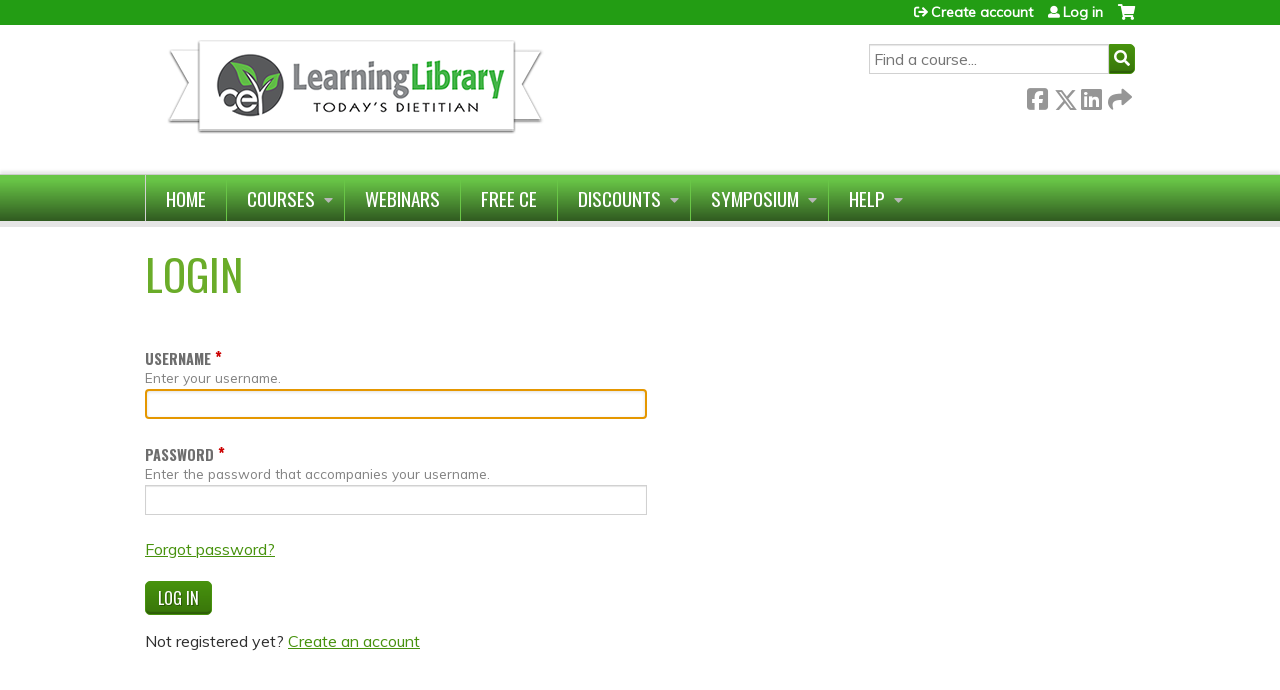

--- FILE ---
content_type: text/html; charset=utf-8
request_url: https://ce.secondcenturyeducation.com/ce.todaysdietitian.com/user/login?destination=node/2
body_size: 6389
content:
<!DOCTYPE html>
<!--[if IEMobile 7]><html class="iem7"  lang="en" dir="ltr"><![endif]-->
<!--[if lte IE 6]><html class="lt-ie10 lt-ie9 lt-ie8 lt-ie7"  lang="en" dir="ltr"><![endif]-->
<!--[if (IE 7)&(!IEMobile)]><html class="lt-ie10 lt-ie9 lt-ie8"  lang="en" dir="ltr"><![endif]-->
<!--[if IE 8]><html class="lt-ie10 lt-ie9"  lang="en" dir="ltr"><![endif]-->
<!--[if IE 9]><html class="lt-ie10"  lang="en" dir="ltr"><![endif]-->
<!--[if (gte IE 10)|(gt IEMobile 7)]><!--><html  lang="en" dir="ltr" prefix="content: http://purl.org/rss/1.0/modules/content/ dc: http://purl.org/dc/terms/ foaf: http://xmlns.com/foaf/0.1/ og: http://ogp.me/ns# rdfs: http://www.w3.org/2000/01/rdf-schema# sioc: http://rdfs.org/sioc/ns# sioct: http://rdfs.org/sioc/types# skos: http://www.w3.org/2004/02/skos/core# xsd: http://www.w3.org/2001/XMLSchema#"><!--<![endif]-->

<head>
  <!--[if IE]><![endif]-->
<meta charset="utf-8" />
<link rel="shortcut icon" href="https://ce.secondcenturyeducation.com/misc/favicon.ico" type="" />
<meta name="generator" content="Drupal 7 (https://www.drupal.org)" />
<link rel="canonical" href="https://ce.secondcenturyeducation.com/ce.todaysdietitian.com/user/login" />
<link rel="shortlink" href="https://ce.secondcenturyeducation.com/user/login" />
  <title>Login | Second Century Education</title>

      <meta name="MobileOptimized" content="width">
    <meta name="HandheldFriendly" content="true">
    <meta name="viewport" content="width=device-width">
  
  <link type="text/css" rel="stylesheet" href="https://ce.secondcenturyeducation.com/sites/default/files/css/css_kShW4RPmRstZ3SpIC-ZvVGNFVAi0WEMuCnI0ZkYIaFw.css" media="all" />
<link type="text/css" rel="stylesheet" href="https://ce.secondcenturyeducation.com/sites/default/files/css/css_NXti8f1KG_3PtT4IIc0U3jDor0MbcpVCy5HvGkHBurk.css" media="screen" />
<link type="text/css" rel="stylesheet" href="https://ce.secondcenturyeducation.com/sites/default/files/css/css_D-nURt1KdIoVInundWvyVuk-mP2yYizbz6BVixOW8v4.css" media="all" />
<link type="text/css" rel="stylesheet" href="https://ce.secondcenturyeducation.com/sites/default/files/css/css_jENQOQqZCRFGZK__DTefxYiXR2RUf03k1ugj3_Vg7vk.css" media="all" />
<link type="text/css" rel="stylesheet" href="//netdna.bootstrapcdn.com/font-awesome/4.0.3/css/font-awesome.min.css" media="all" />
<link type="text/css" rel="stylesheet" href="https://ce.secondcenturyeducation.com/sites/default/files/css/css_ZS2-b2OR90SNSwmx4b6lD_sxYOF7eTouurmMLWYxatY.css" media="all" />
<link type="text/css" rel="stylesheet" href="https://ce.secondcenturyeducation.com/sites/default/files/css/css_WYFCVC5HONk9PmOM5Odx9pPjiAXIF4GHzxGyfRaIWKs.css" media="all" />
<link type="text/css" rel="stylesheet" href="https://ce.secondcenturyeducation.com/sites/default/files/css/css_0oyFFrbKIm0udMwbrpq1jIZqsKJCWpBl1g6tMBqwuZQ.css" media="print" />
<link type="text/css" rel="stylesheet" href="//fonts.googleapis.com/css?family=Muli:italic,regular|Oswald:300,700,regular&amp;subset=latin" media="all" />
<link type="text/css" rel="stylesheet" href="https://ce.secondcenturyeducation.com/sites/default/files/cpn/global.css?t8yai0" media="all" />
<link type="text/css" rel="stylesheet" href="https://ce.secondcenturyeducation.com/sites/default/files/cpn/2.css?t8yai0" media="all" />
  <script src="/sites/all/modules/contrib/jquery_update/replace/jquery/1.12/jquery.min.js?v=1.12.4"></script>
<script>jQuery.migrateMute=true;jQuery.migrateTrace=false;</script>
<script src="/sites/all/modules/contrib/jquery_update/replace/jquery-migrate/1/jquery-migrate.min.js?v=1"></script>
<script src="/misc/jquery-extend-3.4.0.js?v=1.12.4"></script>
<script src="/misc/jquery-html-prefilter-3.5.0-backport.js?v=1.12.4"></script>
<script src="/misc/jquery.once.js?v=1.2"></script>
<script src="/misc/drupal.js?t8yai0"></script>
<script>jQuery.extend(Drupal.settings, {"basePath":"\/","pathPrefix":"","setHasJsCookie":0,"ajaxPageState":{"theme":"ce","theme_token":"PjfWaw7sT4hz1pcRsaZkwXV0vyHETqZ7DrAY7BnZus8","js":{"sites\/all\/modules\/contrib\/jquery_update\/replace\/jquery\/1.12\/jquery.min.js":1,"sites\/all\/modules\/contrib\/jquery_update\/replace\/jquery-migrate\/1\/jquery-migrate.min.js":1,"misc\/jquery-extend-3.4.0.js":1,"misc\/jquery-html-prefilter-3.5.0-backport.js":1,"misc\/jquery.once.js":1,"misc\/drupal.js":1,"sites\/all\/modules\/contrib\/tipsy\/javascripts\/jquery.tipsy.js":1,"sites\/all\/modules\/contrib\/tipsy\/javascripts\/tipsy.js":1,"sites\/all\/modules\/contrib\/jquery_update\/replace\/ui\/external\/jquery.cookie.js":1,"misc\/form-single-submit.js":1,"sites\/all\/modules\/custom\/calendar_plus\/js\/jquery.equalheights.js":1,"sites\/all\/modules\/features\/ethosce_admin\/ethosce-admin.js":1,"sites\/all\/modules\/features\/ethosce_bi\/ethosce_bi.js":1,"sites\/all\/modules\/features\/ethosce_site\/ethosce_site.js":1,"sites\/all\/modules\/features\/ethosce_slideshow\/js\/ethosce_slideshow.js":1,"sites\/all\/modules\/custom\/upload_progress\/js\/upload_progress.js":1,"sites\/all\/modules\/contrib\/pdm\/pdm.js":1,"sites\/all\/modules\/features\/ethosce_courses\/js\/vertical_steps.js":1,"https:\/\/kit.fontawesome.com\/a38c5c05f8.js":1,"sites\/all\/modules\/contrib\/mmenu\/js\/mmenu.js":1,"sites\/all\/libraries\/mmenu\/hammer\/hammer.js":1,"sites\/all\/libraries\/mmenu\/jquery.hammer\/jquery.hammer.js":1,"sites\/all\/libraries\/mmenu\/main\/src\/js\/jquery.mmenu.min.all.js":1,"sites\/all\/themes\/ce\/js\/ce.js":1,"public:\/\/cpn\/global.js":1},"css":{"modules\/system\/system.base.css":1,"modules\/system\/system.menus.css":1,"modules\/system\/system.messages.css":1,"modules\/system\/system.theme.css":1,"sites\/all\/modules\/contrib\/tipsy\/stylesheets\/tipsy.css":1,"modules\/book\/book.css":1,"sites\/all\/modules\/contrib\/calendar\/css\/calendar_multiday.css":1,"sites\/all\/modules\/custom\/calendar_plus\/css\/calendar_plus.css":1,"modules\/comment\/comment.css":1,"sites\/all\/modules\/features\/ethosce_admin\/ethosce-admin.css":1,"sites\/all\/modules\/features\/ethosce_bi\/ethosce_bi.css":1,"sites\/all\/modules\/features\/ethosce_warpwire\/ethosce_warpwire.css":1,"modules\/field\/theme\/field.css":1,"modules\/node\/node.css":1,"modules\/poll\/poll.css":1,"sites\/all\/modules\/contrib\/quiz\/quiz.css":1,"sites\/all\/modules\/contrib\/ubercart\/uc_order\/uc_order.css":1,"sites\/all\/modules\/contrib\/ubercart\/uc_product\/uc_product.css":1,"sites\/all\/modules\/contrib\/ubercart\/uc_store\/uc_store.css":1,"modules\/user\/user.css":1,"sites\/all\/modules\/contrib\/views\/css\/views.css":1,"sites\/all\/modules\/contrib\/ctools\/css\/ctools.css":1,"\/\/netdna.bootstrapcdn.com\/font-awesome\/4.0.3\/css\/font-awesome.min.css":1,"sites\/all\/modules\/contrib\/panels\/css\/panels.css":1,"sites\/all\/modules\/contrib\/pdm\/pdm.css":1,"sites\/all\/modules\/contrib\/views_tooltip\/views_tooltip.css":1,"sites\/all\/modules\/contrib\/navbar_extras\/modules\/navbar_shiny\/css\/navbar_shiny.css":1,"sites\/all\/libraries\/mmenu\/main\/src\/css\/jquery.mmenu.all.css":1,"sites\/all\/libraries\/mmenu\/icomoon\/icomoon.css":1,"sites\/all\/modules\/contrib\/mmenu\/themes\/mm-basic\/styles\/mm-basic.css":1,"sites\/all\/themes\/ethosce_base\/system.menus.css":1,"sites\/all\/themes\/ethosce_base\/css\/normalize.css":1,"sites\/all\/themes\/ethosce_base\/css\/wireframes.css":1,"sites\/all\/themes\/ethosce_base\/css\/layouts\/responsive-sidebars.css":1,"sites\/all\/themes\/ethosce_base\/css\/page-backgrounds.css":1,"sites\/all\/themes\/ethosce_base\/css\/tabs.css":1,"sites\/all\/themes\/ethosce_base\/css\/pages.css":1,"sites\/all\/themes\/ethosce_base\/css\/blocks.css":1,"sites\/all\/themes\/ethosce_base\/css\/navigation.css":1,"sites\/all\/themes\/ethosce_base\/css\/views-styles.css":1,"sites\/all\/themes\/ethosce_base\/css\/nodes.css":1,"sites\/all\/themes\/ethosce_base\/css\/comments.css":1,"sites\/all\/themes\/ethosce_base\/css\/forms.css":1,"sites\/all\/themes\/ethosce_base\/css\/fields.css":1,"sites\/all\/themes\/ethosce_base\/css\/print.css":1,"sites\/all\/themes\/ce\/css\/ce.css":1,"sites\/all\/themes\/ce\/css\/ce-media-queries.css":1,"sites\/all\/themes\/ce\/css\/ce-print.css":1,"\/\/fonts.googleapis.com\/css?family=Muli:italic,regular|Oswald:300,700,regular\u0026subset=latin":1,"cpn_global":1,"public:\/\/cpn\/2.css":1}},"uid":0,"warpwire":{"warpwire_url":"https:\/\/b7bd8fd907e0.warpwire.com\/","warpwire_module_path":"sites\/all\/modules\/custom\/warpwire","warpwire_share_default":1,"warpwire_title_default":1,"warpwire_autoplay_default":0,"warpwire_cc_load_policy_default":0,"warpwire_secure_portal_default":1},"tipsy":{"custom_selectors":[{"selector":".tipsy","options":{"fade":1,"gravity":"w","delayIn":0,"delayOut":0,"trigger":"hover","opacity":"0.8","offset":0,"html":0,"tooltip_content":{"source":"attribute","selector":"title"}}},{"selector":".views-tooltip","options":{"fade":1,"gravity":"autoNS","delayIn":0,"delayOut":0,"trigger":"hover","opacity":"0.8","offset":0,"html":1,"tooltip_content":{"source":"attribute","selector":"tooltip-content"}}}]},"better_exposed_filters":{"views":{"pages":{"displays":{"block_1":{"filters":[]}}}}},"urlIsAjaxTrusted":{"\/ce.todaysdietitian.com?destination=node\/2":true,"\/search":true,"\/ce.todaysdietitian.com\/user\/login?destination=node\/2":true},"mmenu":{"mmenu_left":{"enabled":"1","title":"Left menu","name":"mmenu_left","blocks":[{"module_delta":"ethosce_search|ethosce_search","menu_parameters":{"min_depth":"1"},"title":"\u003Cnone\u003E","collapsed":"0","wrap":"1","module":"ethosce_search","delta":"ethosce_search"},{"module_delta":"system|main-menu","menu_parameters":{"min_depth":"1"},"title":"\u003Cnone\u003E","collapsed":"0","wrap":"1","module":"system","delta":"main-menu"},{"module_delta":"local_tasks_blocks|menu_local_tasks","menu_parameters":{"min_depth":"1"},"title":"\u003Cnone\u003E","collapsed":"0","wrap":"1","module":"local_tasks_blocks","delta":"menu_local_tasks"}],"options":{"classes":"mm-basic","effects":[],"slidingSubmenus":true,"clickOpen":{"open":true,"selector":"#ethosce-mmenu-toggle"},"counters":{"add":true,"update":true},"dragOpen":{"open":true,"pageNode":"body","threshold":100,"maxStartPos":50},"footer":{"add":false,"content":"","title":"Copyright \u00a92017","update":true},"header":{"add":false,"content":"","title":"Site-Install","update":true},"labels":{"collapse":false},"offCanvas":{"enabled":true,"modal":false,"moveBackground":true,"position":"left","zposition":"front"},"searchfield":{"add":false,"addTo":"menu","search":false,"placeholder":"Search","noResults":"No results found.","showLinksOnly":true}},"configurations":{"clone":false,"preventTabbing":false,"panelNodetype":"div, ul, ol","transitionDuration":400,"classNames":{"label":"Label","panel":"Panel","selected":"Selected","buttonbars":{"buttonbar":"anchors"},"counters":{"counter":"Counter"},"fixedElements":{"fixedTop":"FixedTop","fixedBottom":"FixedBottom"},"footer":{"panelFooter":"Footer"},"header":{"panelHeader":"Header","panelNext":"Next","panelPrev":"Prev"},"labels":{"collapsed":"Collapsed"},"toggles":{"toggle":"Toggle","check":"Check"}},"dragOpen":{"width":{"perc":0.8,"min":140,"max":440},"height":{"perc":0.8,"min":140,"max":880}},"offCanvas":{"menuInjectMethod":"prepend","menuWrapperSelector":"body","pageNodetype":"div","pageSelector":"body \u003E div"}},"custom":[],"position":"left"}},"currentPath":"user\/login","currentPathIsAdmin":false,"ogContext":{"groupType":"node","gid":"2"}});</script>
<script src="/sites/all/modules/contrib/tipsy/javascripts/jquery.tipsy.js?v=0.1.7"></script>
<script src="/sites/all/modules/contrib/tipsy/javascripts/tipsy.js?v=0.1.7"></script>
<script src="/sites/all/modules/contrib/jquery_update/replace/ui/external/jquery.cookie.js?v=67fb34f6a866c40d0570"></script>
<script src="/misc/form-single-submit.js?v=7.102.1"></script>
<script src="/sites/all/modules/custom/calendar_plus/js/jquery.equalheights.js?t8yai0"></script>
<script src="/sites/all/modules/features/ethosce_admin/ethosce-admin.js?t8yai0"></script>
<script src="/sites/all/modules/features/ethosce_bi/ethosce_bi.js?t8yai0"></script>
<script src="/sites/all/modules/features/ethosce_site/ethosce_site.js?t8yai0"></script>
<script src="/sites/all/modules/features/ethosce_slideshow/js/ethosce_slideshow.js?t8yai0"></script>
<script src="/sites/all/modules/custom/upload_progress/js/upload_progress.js?t8yai0"></script>
<script src="/sites/all/modules/contrib/pdm/pdm.js?t8yai0"></script>
<script src="/sites/all/modules/features/ethosce_courses/js/vertical_steps.js?t8yai0"></script>
<script src="https://kit.fontawesome.com/a38c5c05f8.js"></script>
<script src="/sites/all/modules/contrib/mmenu/js/mmenu.js?t8yai0"></script>
<script src="/sites/all/libraries/mmenu/hammer/hammer.js?t8yai0"></script>
<script src="/sites/all/libraries/mmenu/jquery.hammer/jquery.hammer.js?t8yai0"></script>
<script src="/sites/all/libraries/mmenu/main/src/js/jquery.mmenu.min.all.js?t8yai0"></script>
<script src="/sites/all/themes/ce/js/ce.js?t8yai0"></script>
<script src="/sites/default/files/cpn/global.js?t8yai0"></script>
      <!--[if lt IE 9]>
    <script src="/sites/all/themes/zen/js/html5-respond.js"></script>
    <![endif]-->
  </head>
<body class="html not-front not-logged-in no-sidebars page-user page-user-login og-context og-context-node og-context-node-2 section-user title-length-small title-length-5 not-homepage  no-tabs no-course-sidebar no-search-sidebar no-uc-cart not-admin-theme user-non-sso" >
  <div id="wrapper">
    <div id="page-wrapper">
              <p id="skip-link">
          <a href="#main-content" class="element-invisible element-focusable">Jump to content</a>
        </p>
                  
<div id="header-wrapper">
  <header id="header">
    <div id="header-inner" class="clearfix">
              <a href="/" title="Home" rel="home" id="logo"><img src="https://ce.secondcenturyeducation.com/sites/default/files/GVP_2020_logo_web%20%282%29.png" alt="Home" /></a>
      
              <div id="name-and-slogan">
                      <h1 id="site-name">
              <a href="/" title="Home" rel="home"><span>Second Century Education</span></a>
            </h1>
          
                  </div><!-- /#name-and-slogan -->
            <div id="header-right">
          <div class="header__region region region-header">
    <div id="ethosce-user-links-wrapper" class="clearfix">
  <div id="ethosce-mmenu-toggle">Open menu</div>  <div id="uc-cart-link"><a href="/ce.todaysdietitian.com/user/login?destination=node/2" class="no-items active" data-count="0"><span>Cart</span></a></div>  <div id="block-system-user-menu" class="block block-system block-menu first odd" role="navigation">
    <div class="content">
      <ul class="menu"><li class="menu__item is-leaf first leaf"><a href="/ce.todaysdietitian.com/user/register?destination=node/2" title="" class="menu__link">Create account</a></li>
<li class="menu__item is-leaf is-active-trail last leaf active-trail"><a href="/ce.todaysdietitian.com/user/login?destination=node/2" title="" class="menu__link is-active-trail active-trail active">Log in</a></li>
</ul>    </div>
  </div>
  </div>
<div id="block-ethosce-search-ethosce-search" class="block block-ethosce-search even">

    
  <div class="content">
    <form action="/search" method="post" id="ethosce-search-form" accept-charset="UTF-8"><div><div class="container-inline form-wrapper" id="edit-ethosce-search"><div class="form-item form-type-textfield form-item-text">
  <div class="field-label"><label  class="element-invisible" for="edit-text">Search</label> </div>
 <input placeholder="Find a course..." type="text" id="edit-text" name="text" value="" size="20" maxlength="128" class="form-text" />
</div>
<input type="submit" id="edit-submit--2" name="op" value="Search" class="form-submit" /></div><input type="hidden" name="form_build_id" value="form-AfmVzoLpOEaK85NAlFT2zWxrnOQ-Dd_dlcAN_IKA0zI" />
<input type="hidden" name="form_id" value="ethosce_search_form" />
</div></form>  </div>
</div>
<div id="block-service-links-service-links-not-node" class="block block-service-links last odd">

    <h3 class="block__title block-title">Bookmark/Search this post</h3>
  
  <div class="content">
    <div class="service-links"><div class="item-list"><ul><li class="first"><a href="https://www.facebook.com/sharer.php?u=https%3A//ce.secondcenturyeducation.com/ce.todaysdietitian.com/user/login&amp;t=Login" title="Share on Facebook" class="service-links-facebook" rel="nofollow" target="_blank"><img typeof="foaf:Image" src="https://ce.secondcenturyeducation.com/sites/all/themes/ce/css/images/facebook.png" alt="Facebook logo" /> Facebook</a></li>
<li><a href="https://x.com/intent/post?url=https%3A//ce.secondcenturyeducation.com/ce.todaysdietitian.com/user/login&amp;text=Login" title="Share this on X" class="service-links-twitter" rel="nofollow" target="_blank"><img typeof="foaf:Image" src="https://ce.secondcenturyeducation.com/sites/all/themes/ce/css/images/twitter.png" alt="X logo" /> X</a></li>
<li><a href="https://www.linkedin.com/shareArticle?mini=true&amp;url=https%3A//ce.secondcenturyeducation.com/ce.todaysdietitian.com/user/login&amp;title=Login&amp;summary=&amp;source=Second%20Century%20Education" title="Publish this post to LinkedIn" class="service-links-linkedin" rel="nofollow" target="_blank"><img typeof="foaf:Image" src="https://ce.secondcenturyeducation.com/sites/all/themes/ce/css/images/linkedin.png" alt="LinkedIn logo" /> LinkedIn</a></li>
<li class="last"><a href="https://ce.secondcenturyeducation.com/ce.todaysdietitian.com/forward?path=user/login" title="Send to a friend" class="service-links-forward" rel="nofollow" target="_blank"><img typeof="foaf:Image" src="https://ce.secondcenturyeducation.com/sites/all/themes/ce/css/images/forward.png" alt="Forward logo" /> Forward</a></li>
</ul></div></div>  </div>
</div>
  </div>
      </div>
    </div><!--/#header-inner-->
  </header>

  <div id="navigation-outer">
    <div id="navigation">
      <div id="topnav-inner">
                  <nav id="main-menu">
              <div class="region region-navigation">
    <div id="block-ethosce-pages-custom-group-menu" class="block block-ethosce-pages first last odd">

    
  <div class="content">
    <ul class="menu"><li class="menu__item is-leaf first leaf"><a href="/ce.todaysdietitian.com" title="" class="menu__link">Home</a></li>
<li class="menu__item is-expanded expanded"><a href="/ce.todaysdietitian.com/courses" title="" class="menu__link">Courses</a><ul class="menu"><li class="menu__item is-leaf first leaf"><a href="/ce.todaysdietitian.com/CPEmonthly" title="" class="menu__link">CPE Monthly Courses</a></li>
<li class="menu__item is-leaf last leaf"><a href="/ce.todaysdietitian.com/FreeCE" title="" class="menu__link">Free CE</a></li>
</ul></li>
<li class="menu__item is-leaf leaf"><a href="/ce.todaysdietitian.com/Webinars" title="" class="menu__link">Webinars</a></li>
<li class="menu__item is-leaf leaf"><a href="/ce.todaysdietitian.com/FreeCE" title="" class="menu__link">Free CE</a></li>
<li class="menu__item is-expanded expanded"><a href="/ce.todaysdietitian.com/Discounts" title="" class="menu__link">Discounts</a><ul class="menu"><li class="menu__item is-leaf first leaf"><a href="/ce.todaysdietitian.com/CPEMonthlyPass" title="" class="menu__link">CPE Monthly Pass</a></li>
<li class="menu__item is-leaf leaf"><a href="/ce.todaysdietitian.com/Membership" title="Save 50% off our entire library!" class="menu__link">CE Club Membership</a></li>
<li class="menu__item is-leaf leaf"><a href="/ce.todaysdietitian.com/LifetimeMembership" title="Limited time offer!" class="menu__link">Today&#039;s Dietitian Lifetime CE Membership</a></li>
<li class="menu__item is-leaf leaf"><a href="/ce.todaysdietitian.com/CEUPackages" title="Pay $10 or less per credit!" class="menu__link">CEU Packages</a></li>
<li class="menu__item is-leaf leaf"><a href="/ce.todaysdietitian.com/CEBundles" title="" class="menu__link">CE Bundles</a></li>
<li class="menu__item is-leaf leaf"><a href="/ce.todaysdietitian.com/Coupons" title="Check out our latest promotions!" class="menu__link">Coupons</a></li>
<li class="menu__item is-leaf leaf"><a href="https://ce.todaysdietitian.com/GiftCards" title="" class="menu__link">GIft Cards</a></li>
<li class="menu__item is-leaf last leaf"><a href="/ce.todaysdietitian.com/BDAPartner" title="" class="menu__link">Becky Dorner &amp; Associates Page</a></li>
</ul></li>
<li class="menu__item is-expanded expanded"><a href="/ce.todaysdietitian.com/symposium" title="" class="menu__link">Symposium</a><ul class="menu"><li class="menu__item is-leaf first leaf"><a href="https://ce.todaysdietitian.com/SS25Handouts" title="" class="menu__link">2025 Handouts</a></li>
<li class="menu__item is-leaf leaf"><a href="https://ce.todaysdietitian.com/SS25CreditClaiming" title="" class="menu__link">2025 Credit Claiming</a></li>
<li class="menu__item is-leaf leaf"><a href="https://ce.todaysdietitian.com/SS24Handouts" title="" class="menu__link">2024 Handouts</a></li>
<li class="menu__item is-leaf leaf"><a href="/ce.todaysdietitian.com/SS24CreditClaiming" title="" class="menu__link">2024 Credit Claiming</a></li>
<li class="menu__item is-leaf last leaf"><a href="https://ce.todaysdietitian.com/SSPACKS" title="" class="menu__link">Recorded Symposia Packages</a></li>
</ul></li>
<li class="menu__item is-expanded last expanded"><a href="/ce.todaysdietitian.com/FAQ" title="" class="menu__link">Help</a><ul class="menu"><li class="menu__item is-leaf first leaf"><a href="/ce.todaysdietitian.com/About" title="" class="menu__link">About Us</a></li>
<li class="menu__item is-leaf leaf"><a href="/ce.todaysdietitian.com/contact-us" title="" class="menu__link">Contact Us</a></li>
<li class="menu__item is-leaf last leaf"><a href="/ce.todaysdietitian.com/FAQ" title="" class="menu__link">FAQ</a></li>
</ul></li>
</ul>  </div>
</div>
  </div>
          </nav>
        
      </div><!--/#topnav-inner-->
    </div><!-- /#navigation -->

          <div id="crumbs">
        <div id="crumbs-inner" class="clearfix">
          <div id="breadcrumb-container">
            <h2 class="element-invisible">You are here</h2><div class="breadcrumb"><a href="/">Home</a></div>          </div>
        </div>
      </div>
      </div><!-- /#navigation-outer -->


      <div id="title-container">
      <div id="title-container-inner" class="clearfix">
                                  <h1 class="title" id="page-title">Login</h1>
                      </div>
    </div>
  
</div><!--/#header-wrapper-->

<div id="page">
  <div id="main-wrapper">
    <div id="main">
      
            <div id="content" class="column" role="main">
                        <a id="main-content"></a>
                <div id="content-area">
                                        


<form action="/ce.todaysdietitian.com/user/login?destination=node/2" method="post" id="user-login" accept-charset="UTF-8"><div><input type="hidden" name="form_build_id" value="form-YPQN8wYSoAMFzTNOgkJibRgepAN1H7uViFA_GOrugYU" />
<input type="hidden" name="form_id" value="user_login" />
<div class="form-item form-type-textfield form-item-name" aria-describedby="edit-name-description">
  <div class="field-label"><label  for="edit-name">Username</label> <span class="form-required" title="This field is required.">*</span></div>
<div class="description" id="edit-name-description">Enter your username.</div>
 <input autofocus="autofocus" type="text" id="edit-name" name="name" value="" size="60" maxlength="60" class="form-text required" />
</div>
<div class="form-item form-type-password form-item-pass" aria-describedby="edit-pass-description">
  <div class="field-label"><label  for="edit-pass">Password</label> <span class="form-required" title="This field is required.">*</span></div>
<div class="description" id="edit-pass-description">Enter the password that accompanies your username.</div>
 <input type="password" id="edit-pass" name="pass" size="60" maxlength="128" class="form-text required" />
</div>
<p id="forgot-password-link"><a href="/ce.todaysdietitian.com/user/password?destination=node/2">Forgot password?</a></p><div class="form-actions form-wrapper" id="edit-actions"><input type="submit" id="edit-submit" name="op" value="Log in" class="form-submit" /></div><p id="register-link">Not registered yet? <a href="/ce.todaysdietitian.com/user/register?destination=node/2">Create an account</a></p></div></form>                  </div>
              </div><!-- /#content -->

      
                </div><!-- /#main -->
  </div><!-- /#main-wrapper -->

</div><!-- /#page -->

<footer id="footer">
  <div id="footer-inner" class="clearfix">
    <p> </p><p><a href="/PrivacyPolicy">Privacy Policy</a>  |  <a href="/Terms">Terms of Use</a> <br /><span class="tinyFont">Copyright © 2024. <a href="http://www.gvpub.com" target="_blank">Great Valley Publishing Company</a></span><br /><span style="line-height:1.6">All rights reserved.</span></p>    <a id="ethosce-footer-callout" href="https://www.ethosce.com">Powered by the EthosCE Learning Management System, a continuing education LMS.</a>
  </div>
</footer>



    </div>
      <div class="region region-page-bottom">
    
<nav id="mmenu_left" class="mmenu-nav clearfix">
  <ul>
                                    <li class="mmenu-block-wrap"><span><div id="block-ethosce-search-ethosce-search--2" class="block block-ethosce-search first odd">

    
  <div class="content">
    <form action="/search" method="post" id="ethosce-search-form--3" accept-charset="UTF-8"><div><div class="container-inline form-wrapper" id="edit-ethosce-search--3"><div class="form-item form-type-textfield form-item-text">
  <div class="field-label"><label  class="element-invisible" for="edit-text--3">Search</label> </div>
 <input placeholder="Find a course..." type="text" id="edit-text--3" name="text" value="" size="20" maxlength="128" class="form-text" />
</div>
<input type="submit" id="edit-submit--5" name="op" value="Search" class="form-submit" /></div><input type="hidden" name="form_build_id" value="form-TNZg_KboxDKI49r-QQjfiV65PgHibIoFCWgA1Rj5SwA" />
<input type="hidden" name="form_id" value="ethosce_search_form" />
</div></form>  </div>
</div>
</span></li>
                                                  <li class="mmenu-block-wrap"><span><ul class="mmenu-mm-list-level-1"><li class="mmenu-mm-list-mlid-1884 mmenu-mm-list-path-front"><a href="/ce.todaysdietitian.com" class="mmenu-mm-list "><i class="icon-home"></i><span class="mmenu-block-title">Home</span></a><ul class="mmenu-mm-list-level-2"><li class="mmenu-mm-list-mlid-14357 mmenu-mm-list-path-https:--ce.todaysdietitian.com-CEUPackages"><a href="https://ce.todaysdietitian.com/CEUPackages" class="mmenu-mm-list "><i class="icon-list2"></i><span class="mmenu-block-title">CEU Packages</span></a></li><li class="mmenu-mm-list-mlid-14811 mmenu-mm-list-path-http:--ce.todaysdietitian.com-CEUBundles"><a href="http://ce.todaysdietitian.com/CEUBundles" class="mmenu-mm-list "><i class="icon-list2"></i><span class="mmenu-block-title">CE Bundles</span></a></li></ul></li><li class="mmenu-mm-list-mlid-11230 mmenu-mm-list-path-http:--ce.gvpub.com"><a href="http://ce.gvpub.com/" class="mmenu-mm-list "><i class="icon-list2"></i><span class="mmenu-block-title">CPD for Physicians</span></a></li><li class="mmenu-mm-list-mlid-11231 mmenu-mm-list-path-https:--ce.secondcenturyeducation.com"><a href="https://ce.secondcenturyeducation.com/" class="mmenu-mm-list "><i class="icon-list2"></i><span class="mmenu-block-title">CPD for Dietitians</span></a><ul class="mmenu-mm-list-level-2"><li class="mmenu-mm-list-mlid-15116 mmenu-mm-list-path-https:--ce.todaysdietitian.com"><a href="https://ce.todaysdietitian.com/" class="mmenu-mm-list "><i class="icon-list2"></i><span class="mmenu-block-title">Today's Dietitian</span></a></li><li class="mmenu-mm-list-mlid-15094 mmenu-mm-list-path-https:--ce.wolfrinke.com"><a href="https://ce.wolfrinke.com" class="mmenu-mm-list "><i class="icon-list2"></i><span class="mmenu-block-title">Wolf Rinke Associates</span></a></li></ul></li></ul></span></li>
                    </ul>
</nav>
  </div>
  </div>
</body>
</html>
